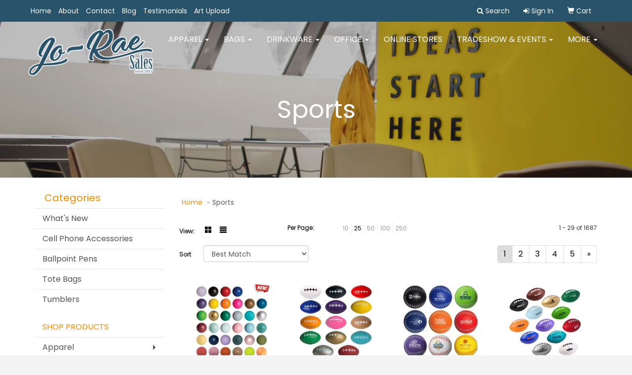

--- FILE ---
content_type: text/html
request_url: https://www.joraesales.com/ws/ws.dll/StartSrch?UID=32771&WENavID=9983927
body_size: 7560
content:
<!DOCTYPE html>  <!-- WebExpress Embedded iFrame Page : Product Search Results List -->
<html lang="en">
  <head>
    <meta charset="utf-8">
    <meta http-equiv="X-UA-Compatible" content="IE=edge">
    <meta name="viewport" content="width=device-width, initial-scale=1">
    <!-- The above 3 meta tags *must* come first in the head; any other head content must come *after* these tags -->
    
    <!-- Bootstrap core CSS -->
    <link href="/distsite/styles/7/common/css/bootstrap.min.css" rel="stylesheet">
	<!-- Flexslider -->
    <link href="/distsite/styles/7/common/css/flexslider.css" rel="stylesheet">
	<!-- Custom styles for this theme -->
    <link href="/we/we.dll/StyleSheet?UN=32771&Type=WETheme-PS&TS=45733.4095601852" rel="stylesheet">
	<link href="/distsite/styles/7/common/css/font-awesome.min.css" rel="stylesheet">
  <style>

</style>
    <!-- HTML5 shim and Respond.js for IE8 support of HTML5 elements and media queries -->
    <!--[if lt IE 9]>
      <script src="https://oss.maxcdn.com/html5shiv/3.7.2/html5shiv.min.js"></script>
      <script src="https://oss.maxcdn.com/respond/1.4.2/respond.min.js"></script>
    <![endif]-->

		<style>
		.show-more {
  display: none;
  cursor: pointer;
}</style>
</head>

<body style="background:#fff;">

	<div class="col-lg-12 col-md-12 col-sm-12 container page" style="padding:0px;margin:0px;">
      <div id="main-content" class="row" style="margin:0px 2px 0px 0px;">

<!-- main content -->



        <div class="category-header">

        	<!-- Category Banner -->
<!--        	<img class="img-responsive" src="http://placehold.it/1150x175/1893d1/ffffff">
-->

            <!-- Breadcrumbs -->
            <ol class="breadcrumb"  >
              <li><a href="https://www.joraesales.com" target="_top">Home</a></li>
              <li class="active">Sports</li>
            </ol>

            <!-- Category Text -->
<!--
        	<h1>Custom Tote Bags</h1>
            <p>Lorem ipsum dolor sit amet, consectetur adipiscing elit, sed do eiusmod tempor incididunt ut labore et dolore magna aliqua. Ut enim ad minim veniam, quis nostrud exercitation ullamco laboris nisi ut aliquip ex ea commodo consequat.</p>
        </div>
-->
        	<!-- Hide Section Mobile -->
        	<div class="row pr-list-filters hidden-xs">

               <div id="list-controls" class="col-sm-3">

                  <form class="form-horizontal">
                    <div class="form-group">
                      <label class="col-sm-2 col-xs-3 control-label">View:</label>
                      <div class="col-sm-10 col-xs-9">
			
                          <a href="/ws/ws.dll/StartSrch?UID=32771&WENavID=9983927&View=T&ST=251204110753995131584153190" class="btn btn-control grid"><span class="glyphicon glyphicon-th-large"></span></a>
                          <a href="/ws/ws.dll/StartSrch?UID=32771&WENavID=9983927&View=L&ST=251204110753995131584153190" class="btn btn-control"><span class="glyphicon glyphicon-align-justify"></span></a>
			
                      </div>
                    </div><!--/formgroup-->
                  </form>

               </div>

               <div class="col-sm-4 remove-pad">
                	<div class="form-group" >
                      <label class="col-sm-5 control-label">Per Page:</label>
                      <div class="col-sm-7 remove-pad">
                        <ul class="per-page notranslate">
							<li><a href="/ws/ws.dll/StartSrch?UID=32771&WENavID=9983927&ST=251204110753995131584153190&PPP=10" title="Show 10 per page" onMouseOver="window.status='Show 10 per page';return true;" onMouseOut="window.status='';return true;">10</a></li><li class="active"><a href="/ws/ws.dll/StartSrch?UID=32771&WENavID=9983927&ST=251204110753995131584153190&PPP=25" title="Show 25 per page" onMouseOver="window.status='Show 25 per page';return true;" onMouseOut="window.status='';return true;">25</a></li><li><a href="/ws/ws.dll/StartSrch?UID=32771&WENavID=9983927&ST=251204110753995131584153190&PPP=50" title="Show 50 per page" onMouseOver="window.status='Show 50 per page';return true;" onMouseOut="window.status='';return true;">50</a></li><li><a href="/ws/ws.dll/StartSrch?UID=32771&WENavID=9983927&ST=251204110753995131584153190&PPP=100" title="Show 100 per page" onMouseOver="window.status='Show 100 per page';return true;" onMouseOut="window.status='';return true;">100</a></li><li><a href="/ws/ws.dll/StartSrch?UID=32771&WENavID=9983927&ST=251204110753995131584153190&PPP=250" title="Show 250 per page" onMouseOver="window.status='Show 250 per page';return true;" onMouseOut="window.status='';return true;">250</a></li>
                        </ul>
                      </div>
               		</div><!--/formgroup-->
               </div> <!-- /.col-sm-4 -->
               <div class="col-sm-5">
					<p class="pr-showing">1 - 29 of  1687</p>
               </div>

            </div><!-- /.row-->
        <!-- /End Hidden Mobile -->

            <div class="row pr-list-filters">

              <div class="col-sm-4 hidden-xs">
<script>
function GoToNewURL(entered)
{
	to=entered.options[entered.selectedIndex].value;
	if (to>"") {
		location=to;
		entered.selectedIndex=0;
	}
}
</script>
                <form class="form-horizontal">
                  <div class="form-group">
                      <label class="col-xs-2 col-sm-2 control-label sort">Sort</label>
                      <div class="col-xs-10 col-sm-10">
                         <select class="form-control sort" onchange="GoToNewURL(this);">
							<option value="/ws/ws.dll/StartSrch?UID=32771&WENavID=9983927&Sort=0" selected>Best Match</option><option value="/ws/ws.dll/StartSrch?UID=32771&WENavID=9983927&Sort=3">Most Popular</option><option value="/ws/ws.dll/StartSrch?UID=32771&WENavID=9983927&Sort=1">Price (Low to High)</option><option value="/ws/ws.dll/StartSrch?UID=32771&WENavID=9983927&Sort=2">Price (High to Low)</option>
                        </select>
                      </div>
                    </div><!--/formgroup-->
                  </form>
                </div><!--/col4-->

                <div class="col-sm-8 col-xs-12">
                      <div class="text-center">
                        <ul class="pagination">
						  <!--
                          <li>
                            <a href="#" aria-label="Previous">
                              <span aria-hidden="true">&laquo;</span>
                            </a>
                          </li>
						  -->
							<li class="active"><a href="/ws/ws.dll/StartSrch?UID=32771&WENavID=9983927&ST=251204110753995131584153190&Start=0" title="Page 1" onMouseOver="window.status='Page 1';return true;" onMouseOut="window.status='';return true;"><span class="notranslate">1<span></a></li><li><a href="/ws/ws.dll/StartSrch?UID=32771&WENavID=9983927&ST=251204110753995131584153190&Start=28" title="Page 2" onMouseOver="window.status='Page 2';return true;" onMouseOut="window.status='';return true;"><span class="notranslate">2<span></a></li><li><a href="/ws/ws.dll/StartSrch?UID=32771&WENavID=9983927&ST=251204110753995131584153190&Start=56" title="Page 3" onMouseOver="window.status='Page 3';return true;" onMouseOut="window.status='';return true;"><span class="notranslate">3<span></a></li><li><a href="/ws/ws.dll/StartSrch?UID=32771&WENavID=9983927&ST=251204110753995131584153190&Start=84" title="Page 4" onMouseOver="window.status='Page 4';return true;" onMouseOut="window.status='';return true;"><span class="notranslate">4<span></a></li><li><a href="/ws/ws.dll/StartSrch?UID=32771&WENavID=9983927&ST=251204110753995131584153190&Start=112" title="Page 5" onMouseOver="window.status='Page 5';return true;" onMouseOut="window.status='';return true;"><span class="notranslate">5<span></a></li>
						  
                          <li>
                            <a href="/ws/ws.dll/StartSrch?UID=32771&WENavID=9983927&Start=28&ST=251204110753995131584153190" aria-label="Next">
                              <span aria-hidden="true">&raquo;</span>
                            </a>
                          </li>
						  
                        </ul>
                      </div>

					<div class="clear"></div>

                </div> <!--/col-12-->

            </div><!--/row-->

        	<div class="clear"></div>

            <div class="row visible-xs-block">
                	<div class="col-xs-12">

                      <p class="pr-showing">1 - 29 of  1687</p>

                      <div class="btn-group pull-right" role="group">

						  
                          <a href="/ws/ws.dll/StartSrch?UID=32771&WENavID=9983927&View=T&ST=251204110753995131584153190" class="btn btn-control grid"><span class="glyphicon glyphicon-th-large"></span></a>
                          <a href="/ws/ws.dll/StartSrch?UID=32771&WENavID=9983927&View=L&ST=251204110753995131584153190" class="btn btn-control"><span class="glyphicon glyphicon-align-justify"></span></a>
						  

                          <div class="btn-group" role="group">
                            <button type="button" class="btn btn-white dropdown-toggle" data-toggle="dropdown" aria-haspopup="true" aria-expanded="false">
                              Sort <span class="caret"></span>
                            </button>
                            <ul class="dropdown-menu dropdown-menu-right">
								<li class="active"><a href="/ws/ws.dll/StartSrch?UID=32771&WENavID=9983927&Sort=0">Best Match</a></li><li><a href="/ws/ws.dll/StartSrch?UID=32771&WENavID=9983927&Sort=3">Most Popular</a></li><li><a href="/ws/ws.dll/StartSrch?UID=32771&WENavID=9983927&Sort=1">Price (Low to High)</a></li><li><a href="/ws/ws.dll/StartSrch?UID=32771&WENavID=9983927&Sort=2">Price (High to Low)</a></li>
                            </ul>
                          </div>

                      </div>
                    </div><!--/.col12 -->
            </div><!-- row -->

<!-- Product Results List -->
<ul class="thumbnail-list"><a name="0" href="#" alt="Item 0"></a>
<li>
 <a href="https://www.joraesales.com/p/WFRRC-NHSZN/squeezies-stress-reliever-ball" target="_parent" alt="Squeezies® Stress Reliever Ball">
 <div class="pr-list-grid">
		<img class="img-responsive" src="/ws/ws.dll/QPic?SN=50313&P=176076551&I=0&PX=300" alt="Squeezies® Stress Reliever Ball">
		<p class="pr-name">Squeezies® Stress Reliever Ball</p>
		<p class="pr-price"  ><span class="notranslate">$1.24</span> - <span class="notranslate">$1.65</span></p>
		<p class="pr-number"  ><span class="notranslate">Item #WFRRC-NHSZN</span></p>
 </div>
 </a>
</li>
<a name="1" href="#" alt="Item 1"></a>
<li>
 <a href="https://www.joraesales.com/p/HJNQD-KYPQW/football-squeezies-stress-reliever" target="_parent" alt="Football Squeezies® Stress Reliever">
 <div class="pr-list-grid">
		<img class="img-responsive" src="/ws/ws.dll/QPic?SN=50313&P=785002162&I=0&PX=300" alt="Football Squeezies® Stress Reliever">
		<p class="pr-name">Football Squeezies® Stress Reliever</p>
		<p class="pr-price"  ><span class="notranslate">$1.24</span> - <span class="notranslate">$1.65</span></p>
		<p class="pr-number"  ><span class="notranslate">Item #HJNQD-KYPQW</span></p>
 </div>
 </a>
</li>
<a name="2" href="#" alt="Item 2"></a>
<li>
 <a href="https://www.joraesales.com/p/HJSPD-CYYZW/baseball-stress-reliever" target="_parent" alt="Baseball Stress Reliever">
 <div class="pr-list-grid">
		<img class="img-responsive" src="/ws/ws.dll/QPic?SN=60462&P=101352672&I=0&PX=300" alt="Baseball Stress Reliever">
		<p class="pr-name">Baseball Stress Reliever</p>
		<p class="pr-price"  ><span class="notranslate">$1.32</span> - <span class="notranslate">$1.64</span></p>
		<p class="pr-number"  ><span class="notranslate">Item #HJSPD-CYYZW</span></p>
 </div>
 </a>
</li>
<a name="3" href="#" alt="Item 3"></a>
<li>
 <a href="https://www.joraesales.com/p/SKMTK-KSHGX/3-football-stress-reliever" target="_parent" alt="3&quot; Football Stress Reliever">
 <div class="pr-list-grid">
		<img class="img-responsive" src="/ws/ws.dll/QPic?SN=50219&P=304891039&I=0&PX=300" alt="3&quot; Football Stress Reliever">
		<p class="pr-name">3&quot; Football Stress Reliever</p>
		<p class="pr-price"  ><span class="notranslate">$1.22</span> - <span class="notranslate">$1.63</span></p>
		<p class="pr-number"  ><span class="notranslate">Item #SKMTK-KSHGX</span></p>
 </div>
 </a>
</li>
<a name="4" href="#" alt="Item 4"></a>
<li>
 <a href="https://www.joraesales.com/p/KJVPI-PKDVD/round-stress-ball" target="_parent" alt="Round Stress Ball">
 <div class="pr-list-grid">
		<img class="img-responsive" src="/ws/ws.dll/QPic?SN=50219&P=917032977&I=0&PX=300" alt="Round Stress Ball">
		<p class="pr-name">Round Stress Ball</p>
		<p class="pr-price"  ><span class="notranslate">$1.22</span> - <span class="notranslate">$1.63</span></p>
		<p class="pr-number"  ><span class="notranslate">Item #KJVPI-PKDVD</span></p>
 </div>
 </a>
</li>
<a name="5" href="#" alt="Item 5"></a>
<li>
 <a href="https://www.joraesales.com/p/TJUTJ-IKBWW/2.5-basketball-squeezies-stress-reliever" target="_parent" alt="2.5&quot; Basketball Squeezies® Stress Reliever">
 <div class="pr-list-grid">
		<img class="img-responsive" src="/ws/ws.dll/QPic?SN=50313&P=333832838&I=0&PX=300" alt="2.5&quot; Basketball Squeezies® Stress Reliever">
		<p class="pr-name">2.5&quot; Basketball Squeezies® Stress Reliever</p>
		<p class="pr-price"  ><span class="notranslate">$1.24</span> - <span class="notranslate">$1.65</span></p>
		<p class="pr-number"  ><span class="notranslate">Item #TJUTJ-IKBWW</span></p>
 </div>
 </a>
</li>
<a name="6" href="#" alt="Item 6"></a>
<li>
 <a href="https://www.joraesales.com/p/YDUNK-BFFZN/soccer-ball-squeezies-stress-reliever" target="_parent" alt="Soccer Ball Squeezies® Stress Reliever">
 <div class="pr-list-grid">
		<img class="img-responsive" src="/ws/ws.dll/QPic?SN=50313&P=37548899&I=0&PX=300" alt="Soccer Ball Squeezies® Stress Reliever">
		<p class="pr-name">Soccer Ball Squeezies® Stress Reliever</p>
		<p class="pr-price"  ><span class="notranslate">$1.24</span> - <span class="notranslate">$1.65</span></p>
		<p class="pr-number"  ><span class="notranslate">Item #YDUNK-BFFZN</span></p>
 </div>
 </a>
</li>
<a name="7" href="#" alt="Item 7"></a>
<li>
 <a href="https://www.joraesales.com/p/EHVSK-OEZDD/football-stress-ball" target="_parent" alt="Football Stress Ball">
 <div class="pr-list-grid">
		<img class="img-responsive" src="/ws/ws.dll/QPic?SN=66845&P=306484949&I=0&PX=300" alt="Football Stress Ball">
		<p class="pr-name">Football Stress Ball</p>
		<p class="pr-price"  ><span class="notranslate">$1.43</span> - <span class="notranslate">$1.63</span></p>
		<p class="pr-number"  ><span class="notranslate">Item #EHVSK-OEZDD</span></p>
 </div>
 </a>
</li>
<a name="8" href="#" alt="Item 8"></a>
<li>
 <a href="https://www.joraesales.com/p/AJVNB-PKDVQ/star-stress-reliever" target="_parent" alt="Star Stress Reliever">
 <div class="pr-list-grid">
		<img class="img-responsive" src="/ws/ws.dll/QPic?SN=50219&P=177032990&I=0&PX=300" alt="Star Stress Reliever">
		<p class="pr-name">Star Stress Reliever</p>
		<p class="pr-price"  ><span class="notranslate">$1.22</span> - <span class="notranslate">$1.63</span></p>
		<p class="pr-number"  ><span class="notranslate">Item #AJVNB-PKDVQ</span></p>
 </div>
 </a>
</li>
<a name="9" href="#" alt="Item 9"></a>
<li>
 <a href="https://www.joraesales.com/p/GLTUI-PRZPF/sports-ball-stress-reliever-keychain" target="_parent" alt="Sports Ball Stress Reliever Keychain">
 <div class="pr-list-grid">
		<img class="img-responsive" src="/ws/ws.dll/QPic?SN=69533&P=737170727&I=0&PX=300" alt="Sports Ball Stress Reliever Keychain">
		<p class="pr-name">Sports Ball Stress Reliever Keychain</p>
		<p class="pr-price"  ><span class="notranslate">$0.47</span> - <span class="notranslate">$1.05</span></p>
		<p class="pr-number"  ><span class="notranslate">Item #GLTUI-PRZPF</span></p>
 </div>
 </a>
</li>
<a name="10" href="#" alt="Item 10"></a>
<li>
 <a href="https://www.joraesales.com/p/KDVWF-BFFZS/baseball-squeezies-stress-reliever" target="_parent" alt="Baseball Squeezies® Stress Reliever">
 <div class="pr-list-grid">
		<img class="img-responsive" src="/ws/ws.dll/QPic?SN=50313&P=75548904&I=0&PX=300" alt="Baseball Squeezies® Stress Reliever">
		<p class="pr-name">Baseball Squeezies® Stress Reliever</p>
		<p class="pr-price"  ><span class="notranslate">$1.24</span> - <span class="notranslate">$1.65</span></p>
		<p class="pr-number"  ><span class="notranslate">Item #KDVWF-BFFZS</span></p>
 </div>
 </a>
</li>
<a name="11" href="#" alt="Item 11"></a>
<li>
 <a href="https://www.joraesales.com/p/VEMSH-ICJAC/stock-car-squeezies-stress-reliever" target="_parent" alt="Stock Car Squeezies® Stress Reliever">
 <div class="pr-list-grid">
		<img class="img-responsive" src="/ws/ws.dll/QPic?SN=50313&P=753697046&I=0&PX=300" alt="Stock Car Squeezies® Stress Reliever">
		<p class="pr-name">Stock Car Squeezies® Stress Reliever</p>
		<p class="pr-price"  ><span class="notranslate">$2.94</span> - <span class="notranslate">$3.75</span></p>
		<p class="pr-number"  ><span class="notranslate">Item #VEMSH-ICJAC</span></p>
 </div>
 </a>
</li>
<a name="12" href="#" alt="Item 12"></a>
<li>
 <a href="https://www.joraesales.com/p/GEPNH-GIWCI/2-basketball-stress-reliever" target="_parent" alt="2½&quot; Basketball Stress Reliever">
 <div class="pr-list-grid">
		<img class="img-responsive" src="/ws/ws.dll/QPic?SN=50219&P=562897396&I=0&PX=300" alt="2½&quot; Basketball Stress Reliever">
		<p class="pr-name">2½&quot; Basketball Stress Reliever</p>
		<p class="pr-price"  ><span class="notranslate">$1.22</span> - <span class="notranslate">$1.63</span></p>
		<p class="pr-number"  ><span class="notranslate">Item #GEPNH-GIWCI</span></p>
 </div>
 </a>
</li>
<a name="13" href="#" alt="Item 13"></a>
<li>
 <a href="https://www.joraesales.com/p/ZEVRF-HVABA/basketball-stress-ball" target="_parent" alt="Basketball Stress Ball">
 <div class="pr-list-grid">
		<img class="img-responsive" src="/ws/ws.dll/QPic?SN=66845&P=353567954&I=0&PX=300" alt="Basketball Stress Ball">
		<p class="pr-name">Basketball Stress Ball</p>
		<p class="pr-price"  ><span class="notranslate">$1.43</span> - <span class="notranslate">$1.63</span></p>
		<p class="pr-number"  ><span class="notranslate">Item #ZEVRF-HVABA</span></p>
 </div>
 </a>
</li>
<a name="14" href="#" alt="Item 14"></a>
<li>
 <a href="https://www.joraesales.com/p/SDNND-PLPCY/5-football-stress-reliever" target="_parent" alt="5&quot; Football Stress Reliever">
 <div class="pr-list-grid">
		<img class="img-responsive" src="/ws/ws.dll/QPic?SN=50219&P=557058192&I=0&PX=300" alt="5&quot; Football Stress Reliever">
		<p class="pr-name">5&quot; Football Stress Reliever</p>
		<p class="pr-price"  ><span class="notranslate">$2.29</span> - <span class="notranslate">$2.70</span></p>
		<p class="pr-number"  ><span class="notranslate">Item #SDNND-PLPCY</span></p>
 </div>
 </a>
</li>
<a name="15" href="#" alt="Item 15"></a>
<li>
 <a href="https://www.joraesales.com/p/BFPOH-GIUPM/baseball-stress-reliever" target="_parent" alt="Baseball Stress Reliever">
 <div class="pr-list-grid">
		<img class="img-responsive" src="/ws/ws.dll/QPic?SN=50219&P=502896386&I=0&PX=300" alt="Baseball Stress Reliever">
		<p class="pr-name">Baseball Stress Reliever</p>
		<p class="pr-price"  ><span class="notranslate">$1.22</span> - <span class="notranslate">$1.59</span></p>
		<p class="pr-number"  ><span class="notranslate">Item #BFPOH-GIUPM</span></p>
 </div>
 </a>
</li>
<a name="16" href="#" alt="Item 16"></a>
<li>
 <a href="https://www.joraesales.com/p/MGOOC-CKIGF/hockey-puck-squeezies-stress-reliever" target="_parent" alt="Hockey Puck Squeezies® Stress Reliever">
 <div class="pr-list-grid">
		<img class="img-responsive" src="/ws/ws.dll/QPic?SN=50313&P=731095281&I=0&PX=300" alt="Hockey Puck Squeezies® Stress Reliever">
		<p class="pr-name">Hockey Puck Squeezies® Stress Reliever</p>
		<p class="pr-price"  ><span class="notranslate">$1.24</span> - <span class="notranslate">$1.65</span></p>
		<p class="pr-number"  ><span class="notranslate">Item #MGOOC-CKIGF</span></p>
 </div>
 </a>
</li>
<a name="17" href="#" alt="Item 17"></a>
<li>
 <a href="https://www.joraesales.com/p/VCMUG-QNNFD/pickle-ball" target="_parent" alt="Pickle Ball">
 <div class="pr-list-grid">
		<img class="img-responsive" src="/ws/ws.dll/QPic?SN=50313&P=927549025&I=0&PX=300" alt="Pickle Ball">
		<p class="pr-name">Pickle Ball</p>
		<p class="pr-price"  ><span class="notranslate">$1.24</span> - <span class="notranslate">$1.65</span></p>
		<p class="pr-number"  ><span class="notranslate">Item #VCMUG-QNNFD</span></p>
 </div>
 </a>
</li>
<a name="18" href="#" alt="Item 18"></a>
<li>
 <a href="https://www.joraesales.com/p/XISWK-NWYAZ/round-stress-ball" target="_parent" alt="Round Stress Ball">
 <div class="pr-list-grid">
		<img class="img-responsive" src="/ws/ws.dll/QPic?SN=66845&P=526343609&I=0&PX=300" alt="Round Stress Ball">
		<p class="pr-name">Round Stress Ball</p>
		<p class="pr-price"  ><span class="notranslate">$1.43</span> - <span class="notranslate">$1.63</span></p>
		<p class="pr-number"  ><span class="notranslate">Item #XISWK-NWYAZ</span></p>
 </div>
 </a>
</li>
<a name="19" href="#" alt="Item 19"></a>
<li>
 <a href="https://www.joraesales.com/p/VLSNF-QTWKC/block-stress-reliever" target="_parent" alt="Block Stress Reliever">
 <div class="pr-list-grid">
		<img class="img-responsive" src="/ws/ws.dll/QPic?SN=50219&P=797660694&I=0&PX=300" alt="Block Stress Reliever">
		<p class="pr-name">Block Stress Reliever</p>
		<p class="pr-price"  ><span class="notranslate">$1.54</span> - <span class="notranslate">$1.97</span></p>
		<p class="pr-number"  ><span class="notranslate">Item #VLSNF-QTWKC</span></p>
 </div>
 </a>
</li>
<a name="20" href="#" alt="Item 20"></a>
<li>
 <a href="https://www.joraesales.com/p/HHMPH-MCWNC/easy-squeezies-football-stress-reliever-3.5" target="_parent" alt="Easy Squeezies® Football Stress Reliever (3.5&quot;)">
 <div class="pr-list-grid">
		<img class="img-responsive" src="/ws/ws.dll/QPic?SN=50313&P=125534076&I=0&PX=300" alt="Easy Squeezies® Football Stress Reliever (3.5&quot;)">
		<p class="pr-name">Easy Squeezies® Football Stress Reliever (3.5&quot;)</p>
		<p class="pr-price"  ><span class="notranslate">$1.98</span> - <span class="notranslate">$2.56</span></p>
		<p class="pr-number"  ><span class="notranslate">Item #HHMPH-MCWNC</span></p>
 </div>
 </a>
</li>
<a name="21" href="#" alt="Item 21"></a>
<li>
 <a href="https://www.joraesales.com/p/QJTTH-CYZCI/small-football-stress-reliever" target="_parent" alt="Small Football Stress Reliever">
 <div class="pr-list-grid">
		<img class="img-responsive" src="/ws/ws.dll/QPic?SN=60462&P=181352736&I=0&PX=300" alt="Small Football Stress Reliever">
		<p class="pr-name">Small Football Stress Reliever</p>
		<p class="pr-price"  ><span class="notranslate">$1.32</span> - <span class="notranslate">$1.64</span></p>
		<p class="pr-number"  ><span class="notranslate">Item #QJTTH-CYZCI</span></p>
 </div>
 </a>
</li>
<a name="22" href="#" alt="Item 22"></a>
<li>
 <a href="https://www.joraesales.com/p/YDMOJ-DTETS/golf-ball-squeezies-stress-reliever" target="_parent" alt="Golf Ball Squeezies® Stress Reliever">
 <div class="pr-list-grid">
		<img class="img-responsive" src="/ws/ws.dll/QPic?SN=50313&P=131708088&I=0&PX=300" alt="Golf Ball Squeezies® Stress Reliever">
		<p class="pr-name">Golf Ball Squeezies® Stress Reliever</p>
		<p class="pr-price"  ><span class="notranslate">$1.24</span> - <span class="notranslate">$1.65</span></p>
		<p class="pr-number"  ><span class="notranslate">Item #YDMOJ-DTETS</span></p>
 </div>
 </a>
</li>
<a name="23" href="#" alt="Item 23"></a>
<li>
 <a href="https://www.joraesales.com/p/LFTTF-NUVMS/stress-busters-basketball" target="_parent" alt="Stress Busters™ Basketball">
 <div class="pr-list-grid">
		<img class="img-responsive" src="/ws/ws.dll/QPic?SN=60462&P=306306734&I=0&PX=300" alt="Stress Busters™ Basketball">
		<p class="pr-name">Stress Busters™ Basketball</p>
		<p class="pr-price"  ><span class="notranslate">$4.45</span> - <span class="notranslate">$5.32</span></p>
		<p class="pr-number"  ><span class="notranslate">Item #LFTTF-NUVMS</span></p>
 </div>
 </a>
</li>
<a name="24" href="#" alt="Item 24"></a>
<li>
 <a href="https://www.joraesales.com/p/DEVSC-HVAAN/soccer-ball-stress-ball" target="_parent" alt="Soccer Ball Stress Ball">
 <div class="pr-list-grid">
		<img class="img-responsive" src="/ws/ws.dll/QPic?SN=66845&P=123567941&I=0&PX=300" alt="Soccer Ball Stress Ball">
		<p class="pr-name">Soccer Ball Stress Ball</p>
		<p class="pr-price"  ><span class="notranslate">$1.43</span> - <span class="notranslate">$1.63</span></p>
		<p class="pr-number"  ><span class="notranslate">Item #DEVSC-HVAAN</span></p>
 </div>
 </a>
</li>
<a name="25" href="#" alt="Item 25"></a>
<li>
 <a href="https://www.joraesales.com/p/MHPTG-RIWKD/football-stress-reliever-ball-semi-soft-and-squeezable" target="_parent" alt="Football Stress Reliever Ball, Semi Soft And Squeezable">
 <div class="pr-list-grid">
		<img class="img-responsive" src="/ws/ws.dll/QPic?SN=50625&P=327924335&I=0&PX=300" alt="Football Stress Reliever Ball, Semi Soft And Squeezable">
		<p class="pr-name">Football Stress Reliever Ball, Semi Soft And Squeezable</p>
		<p class="pr-price"  ><span class="notranslate">$1.10</span> - <span class="notranslate">$1.55</span></p>
		<p class="pr-number"  ><span class="notranslate">Item #MHPTG-RIWKD</span></p>
 </div>
 </a>
</li>
<a name="26" href="#" alt="Item 26"></a>
<li>
 <a href="https://www.joraesales.com/p/JDQQK-NRNHT/golf-ball-stress-reliever" target="_parent" alt="Golf Ball Stress Reliever">
 <div class="pr-list-grid">
		<img class="img-responsive" src="/ws/ws.dll/QPic?SN=66845&P=726248469&I=0&PX=300" alt="Golf Ball Stress Reliever">
		<p class="pr-name">Golf Ball Stress Reliever</p>
		<p class="pr-price"  ><span class="notranslate">$1.43</span> - <span class="notranslate">$1.63</span></p>
		<p class="pr-number"  ><span class="notranslate">Item #JDQQK-NRNHT</span></p>
 </div>
 </a>
</li>
<a name="27" href="#" alt="Item 27"></a>
<li>
 <a href="https://www.joraesales.com/p/IDNNF-GHTRU/volleyball-squeezies-stress-reliever" target="_parent" alt="Volleyball Squeezies® Stress Reliever">
 <div class="pr-list-grid">
		<img class="img-responsive" src="/ws/ws.dll/QPic?SN=50313&P=192878194&I=0&PX=300" alt="Volleyball Squeezies® Stress Reliever">
		<p class="pr-name">Volleyball Squeezies® Stress Reliever</p>
		<p class="pr-price"  ><span class="notranslate">$1.24</span> - <span class="notranslate">$1.65</span></p>
		<p class="pr-number"  ><span class="notranslate">Item #IDNNF-GHTRU</span></p>
 </div>
 </a>
</li>
</ul>

<!-- Footer pagination -->
<div class="row">
<div class="col-sm-12 col-xs-12">
             <div class="text-center">
                <ul class="pagination">
						  <!--
                          <li>
                            <a href="#" aria-label="Previous">
                              <span aria-hidden="true">&laquo;</span>
                            </a>
                          </li>
						  -->
							<li class="active"><a href="/ws/ws.dll/StartSrch?UID=32771&WENavID=9983927&ST=251204110753995131584153190&Start=0" title="Page 1" onMouseOver="window.status='Page 1';return true;" onMouseOut="window.status='';return true;"><span class="notranslate">1<span></a></li><li><a href="/ws/ws.dll/StartSrch?UID=32771&WENavID=9983927&ST=251204110753995131584153190&Start=28" title="Page 2" onMouseOver="window.status='Page 2';return true;" onMouseOut="window.status='';return true;"><span class="notranslate">2<span></a></li><li><a href="/ws/ws.dll/StartSrch?UID=32771&WENavID=9983927&ST=251204110753995131584153190&Start=56" title="Page 3" onMouseOver="window.status='Page 3';return true;" onMouseOut="window.status='';return true;"><span class="notranslate">3<span></a></li><li><a href="/ws/ws.dll/StartSrch?UID=32771&WENavID=9983927&ST=251204110753995131584153190&Start=84" title="Page 4" onMouseOver="window.status='Page 4';return true;" onMouseOut="window.status='';return true;"><span class="notranslate">4<span></a></li><li><a href="/ws/ws.dll/StartSrch?UID=32771&WENavID=9983927&ST=251204110753995131584153190&Start=112" title="Page 5" onMouseOver="window.status='Page 5';return true;" onMouseOut="window.status='';return true;"><span class="notranslate">5<span></a></li>
						  
                          <li>
                            <a href="/ws/ws.dll/StartSrch?UID=32771&WENavID=9983927&Start=28&ST=251204110753995131584153190" aria-label="Next">
                              <span aria-hidden="true">&raquo;</span>
                            </a>
                          </li>
						  
                </ul>
              </div>
</div>
</div>

<!-- Custom footer -->


<!-- end main content -->

      </div> <!-- /.row -->
    </div> <!-- /container -->

	<!-- Bootstrap core JavaScript
    ================================================== -->
    <!-- Placed at the end of the document so the pages load faster -->
    <script src="/distsite/styles/7/common/js/jquery.min.js"></script>
    <script src="/distsite/styles/7/common/js/bootstrap.min.js"></script>
    <!-- IE10 viewport hack for Surface/desktop Windows 8 bug -->
    <script src="/distsite/styles/7/common/js/ie10-viewport-bug-workaround.js"></script>

	<!-- iFrame Resizer -->
	<script src="/js/iframeResizer.contentWindow.min.js" type="text/javascript"></script>
	<script type="text/javascript" src="/js/IFrameUtils.js?20150930"></script> <!-- For custom iframe integration functions (not resizing) -->
	<script>ScrollParentToTop();</script>
	<script>
		$(function () {
  			$('[data-toggle="tooltip"]').tooltip()
		})

    function PostAdStatToService(AdID, Type)
{
  var URL = '/we/we.dll/AdStat?AdID='+ AdID + '&Type=' +Type;

  // Try using sendBeacon.  Some browsers may block this.
  if (navigator && navigator.sendBeacon) {
      navigator.sendBeacon(URL);
  }
}

	</script>


	<!-- Custom - This page only -->

	<!-- Tile cell height equalizer -->
<!--
	<script src="/distsite/styles/7/common/js/jquery.matchHeight-min.js"></script>
	<script>
		$(function() {
    		$('.pr-list-grid').matchHeight();
		});
	</script>
-->
	<!-- End custom -->



</body>
</html>
